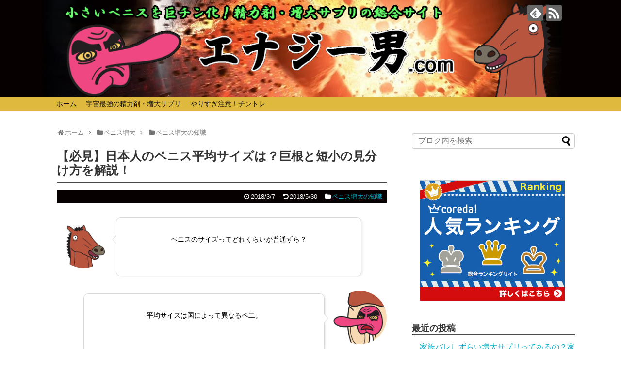

--- FILE ---
content_type: text/html; charset=UTF-8
request_url: https://energy-guy.com/enhance/info/penis-size/
body_size: 18924
content:
<!DOCTYPE html>
<html lang="ja">
<head>
<meta charset="UTF-8">
  <meta name="viewport" content="width=1280, maximum-scale=1, user-scalable=yes">
<link rel="alternate" type="application/rss+xml" title="エナジー男.com RSS Feed" href="https://energy-guy.com/feed/" />
<link rel="pingback" href="https://energy-guy.com/xmlrpc.php" />
<meta name="description" content="日本人のペニスサイズと巨根ペニス、短小ペニスについてまとめました。男性である以上、一度はペニスのサイズを気にしたことはあるでしょう。もしかりに、日本人の平均サイズを下回っていたり、短小ペニスだからといってあきらめるのはもったいないです。ペニス平均サイズや大きくする方法についてまとめました。" />
<meta name="keywords" content="ペニス増大の知識" />
<!-- OGP -->
<meta property="og:type" content="article">
<meta property="og:description" content="日本人のペニスサイズと巨根ペニス、短小ペニスについてまとめました。男性である以上、一度はペニスのサイズを気にしたことはあるでしょう。もしかりに、日本人の平均サイズを下回っていたり、短小ペニスだからといってあきらめるのはもったいないです。ペニス平均サイズや大きくする方法についてまとめました。">
<meta property="og:title" content="【必見】日本人のペニス平均サイズは？巨根と短小の見分け方を解説！">
<meta property="og:url" content="https://energy-guy.com/enhance/info/penis-size/">
<meta property="og:image" content="/wp-content/uploads/ヘンタウロスR.png">
<meta property="og:site_name" content="エナジー男.com">
<meta property="og:locale" content="ja_JP">
<!-- /OGP -->
<!-- Twitter Card -->
<meta name="twitter:card" content="summary">
<meta name="twitter:description" content="日本人のペニスサイズと巨根ペニス、短小ペニスについてまとめました。男性である以上、一度はペニスのサイズを気にしたことはあるでしょう。もしかりに、日本人の平均サイズを下回っていたり、短小ペニスだからといってあきらめるのはもったいないです。ペニス平均サイズや大きくする方法についてまとめました。">
<meta name="twitter:title" content="【必見】日本人のペニス平均サイズは？巨根と短小の見分け方を解説！">
<meta name="twitter:url" content="https://energy-guy.com/enhance/info/penis-size/">
<meta name="twitter:image" content="/wp-content/uploads/ヘンタウロスR.png">
<meta name="twitter:domain" content="energy-guy.com">
<!-- /Twitter Card -->

<title>【必見】日本人のペニス平均サイズは？巨根と短小の見分け方を解説！  |  エナジー男.com</title>
<link rel='dns-prefetch' href='//s.w.org' />
<link rel="alternate" type="application/rss+xml" title="エナジー男.com &raquo; フィード" href="https://energy-guy.com/feed/" />
<link rel="alternate" type="application/rss+xml" title="エナジー男.com &raquo; コメントフィード" href="https://energy-guy.com/comments/feed/" />
<link rel="alternate" type="application/rss+xml" title="エナジー男.com &raquo; 【必見】日本人のペニス平均サイズは？巨根と短小の見分け方を解説！ のコメントのフィード" href="https://energy-guy.com/enhance/info/penis-size/feed/" />
		<script type="text/javascript">
			window._wpemojiSettings = {"baseUrl":"https:\/\/s.w.org\/images\/core\/emoji\/11\/72x72\/","ext":".png","svgUrl":"https:\/\/s.w.org\/images\/core\/emoji\/11\/svg\/","svgExt":".svg","source":{"concatemoji":"https:\/\/energy-guy.com\/wp-includes\/js\/wp-emoji-release.min.js?ver=4.9.26"}};
			!function(e,a,t){var n,r,o,i=a.createElement("canvas"),p=i.getContext&&i.getContext("2d");function s(e,t){var a=String.fromCharCode;p.clearRect(0,0,i.width,i.height),p.fillText(a.apply(this,e),0,0);e=i.toDataURL();return p.clearRect(0,0,i.width,i.height),p.fillText(a.apply(this,t),0,0),e===i.toDataURL()}function c(e){var t=a.createElement("script");t.src=e,t.defer=t.type="text/javascript",a.getElementsByTagName("head")[0].appendChild(t)}for(o=Array("flag","emoji"),t.supports={everything:!0,everythingExceptFlag:!0},r=0;r<o.length;r++)t.supports[o[r]]=function(e){if(!p||!p.fillText)return!1;switch(p.textBaseline="top",p.font="600 32px Arial",e){case"flag":return s([55356,56826,55356,56819],[55356,56826,8203,55356,56819])?!1:!s([55356,57332,56128,56423,56128,56418,56128,56421,56128,56430,56128,56423,56128,56447],[55356,57332,8203,56128,56423,8203,56128,56418,8203,56128,56421,8203,56128,56430,8203,56128,56423,8203,56128,56447]);case"emoji":return!s([55358,56760,9792,65039],[55358,56760,8203,9792,65039])}return!1}(o[r]),t.supports.everything=t.supports.everything&&t.supports[o[r]],"flag"!==o[r]&&(t.supports.everythingExceptFlag=t.supports.everythingExceptFlag&&t.supports[o[r]]);t.supports.everythingExceptFlag=t.supports.everythingExceptFlag&&!t.supports.flag,t.DOMReady=!1,t.readyCallback=function(){t.DOMReady=!0},t.supports.everything||(n=function(){t.readyCallback()},a.addEventListener?(a.addEventListener("DOMContentLoaded",n,!1),e.addEventListener("load",n,!1)):(e.attachEvent("onload",n),a.attachEvent("onreadystatechange",function(){"complete"===a.readyState&&t.readyCallback()})),(n=t.source||{}).concatemoji?c(n.concatemoji):n.wpemoji&&n.twemoji&&(c(n.twemoji),c(n.wpemoji)))}(window,document,window._wpemojiSettings);
		</script>
		<style type="text/css">
img.wp-smiley,
img.emoji {
	display: inline !important;
	border: none !important;
	box-shadow: none !important;
	height: 1em !important;
	width: 1em !important;
	margin: 0 .07em !important;
	vertical-align: -0.1em !important;
	background: none !important;
	padding: 0 !important;
}
</style>
<link rel='stylesheet' id='simplicity-style-css'  href='https://energy-guy.com/wp-content/themes/simplicity2/style.css?ver=4.9.26&#038;fver=20180606033640' type='text/css' media='all' />
<link rel='stylesheet' id='responsive-style-css'  href='https://energy-guy.com/wp-content/themes/simplicity2/css/responsive-pc.css?ver=4.9.26&#038;fver=20180606033600' type='text/css' media='all' />
<link rel='stylesheet' id='skin-style-css'  href='https://energy-guy.com/wp-content/themes/simplicity2/skins/simple-black/style.css?ver=4.9.26&#038;fver=20180606033600' type='text/css' media='all' />
<link rel='stylesheet' id='font-awesome-style-css'  href='https://energy-guy.com/wp-content/themes/simplicity2/webfonts/css/font-awesome.min.css?ver=4.9.26&#038;fver=20180606033600' type='text/css' media='all' />
<link rel='stylesheet' id='icomoon-style-css'  href='https://energy-guy.com/wp-content/themes/simplicity2/webfonts/icomoon/style.css?ver=4.9.26&#038;fver=20180606033600' type='text/css' media='all' />
<link rel='stylesheet' id='extension-style-css'  href='https://energy-guy.com/wp-content/themes/simplicity2/css/extension.css?ver=4.9.26&#038;fver=20180606033600' type='text/css' media='all' />
<style id='extension-style-inline-css' type='text/css'>
#h-top{min-height:200px}@media screen and (max-width:639px){.article br{display:block}}#h-top{background-image:url(https://energy-guy.com/wp-content/uploads/cropped-energy-header.jpg)}
</style>
<link rel='stylesheet' id='child-style-css'  href='https://energy-guy.com/wp-content/themes/simplicity2-child/style.css?ver=4.9.26&#038;fver=20180606024847' type='text/css' media='all' />
<link rel='stylesheet' id='print-style-css'  href='https://energy-guy.com/wp-content/themes/simplicity2/css/print.css?ver=4.9.26&#038;fver=20180606033600' type='text/css' media='print' />
<link rel='stylesheet' id='sns-twitter-type-style-css'  href='https://energy-guy.com/wp-content/themes/simplicity2/css/sns-twitter-type.css?ver=4.9.26&#038;fver=20180606033600' type='text/css' media='all' />
<link rel='stylesheet' id='dashicons-css'  href='https://energy-guy.com/wp-includes/css/dashicons.min.css?ver=4.9.26' type='text/css' media='all' />
<link rel='stylesheet' id='toc-screen-css'  href='https://energy-guy.com/wp-content/plugins/table-of-contents-plus/screen.min.css?ver=1509&#038;fver=20180108022451' type='text/css' media='all' />
<script type='text/javascript' src='https://energy-guy.com/wp-includes/js/jquery/jquery.js?ver=1.12.4'></script>
<script type='text/javascript' src='https://energy-guy.com/wp-includes/js/jquery/jquery-migrate.min.js?ver=1.4.1'></script>
<link rel="canonical" href="https://energy-guy.com/enhance/info/penis-size/" />
<link rel='shortlink' href='https://energy-guy.com/?p=985' />
<link rel="alternate" type="application/json+oembed" href="https://energy-guy.com/wp-json/oembed/1.0/embed?url=https%3A%2F%2Fenergy-guy.com%2Fenhance%2Finfo%2Fpenis-size%2F" />
<link rel="alternate" type="text/xml+oembed" href="https://energy-guy.com/wp-json/oembed/1.0/embed?url=https%3A%2F%2Fenergy-guy.com%2Fenhance%2Finfo%2Fpenis-size%2F&#038;format=xml" />
	<style type="text/css" media="all">.shortcode-star-rating{padding:0 0.5em;}.dashicons{font-size:20px;width:auto;height:auto;line-height:normal;text-decoration:inherit;vertical-align:middle;}.shortcode-star-rating [class^="dashicons dashicons-star-"]:before{color:#FCAE00;}.ssr-int{margin-left:0.2em;font-size:13px;vertical-align:middle;color:#333;}/*.shortcode-star-rating:before,.shortcode-star-rating:after{display: block;height:0;visibility:hidden;content:"\0020";}.shortcode-star-rating:after{clear:both;}*/</style>
	<link rel="stylesheet" href="https://energy-guy.com/wp-content/plugins/zum-i-net_all_in_one/pr.css" type="text/css"><!-- Google Analytics -->
<script>
  (function(i,s,o,g,r,a,m){i['GoogleAnalyticsObject']=r;i[r]=i[r]||function(){
  (i[r].q=i[r].q||[]).push(arguments)},i[r].l=1*new Date();a=s.createElement(o),
  m=s.getElementsByTagName(o)[0];a.async=1;a.src=g;m.parentNode.insertBefore(a,m)
  })(window,document,'script','//www.google-analytics.com/analytics.js','ga');

  ga('create', 'UA-111935141-1', 'auto');
    ga('require', 'displayfeatures');
    ga('send', 'pageview');
</script>
<!-- /Google Analytics -->
		<style type="text/css" id="wp-custom-css">
			/************************************
** グローバルナビメニュー（menu）
************************************/
#navi {
  border-top: 1px solid #DEB93D;
  border-bottom: 1px solid #DEB93D;
  background-color: #DEB93D;
}

#navi-in{
  width: 1070px;
  margin: 0 auto;
  box-sizing: border-box;
	background-color:#DEB93D;
}

#navi ul{
  position: relative;
  clear: both;
  border: 1px solid #DEB93D;
  background-color:#DEB93D;
  border-radius:3px;
  margin:0;
  padding:0;
  width:100%;
  box-sizing: border-box;
}

#navi ul ul{
  box-sizing: content-box;
}

#navi ul > li{
  float: left;
  list-style:none;
  position: relative;
}

#navi ul li a{
  font-size:14px;
  display: block;
  padding: .3em .7em;
  color:#111;
  text-decoration:none;
  z-index:99;
	  background-color:#DEB93D;
}
#navi ul li a:hover{
  background-color:#ddd;
}

#navi ul.sub-menu,
#navi ul.children{
  display: none;
  position: absolute;
  margin-left: 0;
  min-width:200px;
  border: 1px solid #ddd;
  list-style:none;
  padding-left:0;
  z-index:99;
}
#navi .sub-menu li,
#navi .children li{
  position: relative;
  border: none;
  float:none;
  height:31px;
}

#navi ul.sub-menu ul,
#navi ul.children ul {
  top:-31px;
  left:200px;
  position:relative;
}
#navi ul li:hover > ul{
  display: block;
}

/* Clearfix) */
#container:after,
#navi ul:after,
.clearfix:after {
  display: block;
  visibility: hidden;
  clear: both;
  height: 0;
  content: " ";
  font-size: 0;
}

/* clearfix for ie7 */
#container,
#navi ul,
.clearfix {
  /*display: inline-block;*/
}

#container,
#navi ul,
.clearfix {
  display: block;
}

/************************************
** 見出し（H1-6）
************************************/
h1, h2, h3, h4, h5, h6{
  line-height:130%;
  color:#333;
}

.article h1,
.article h2,
.article h3,
.article h4,
.article h5,
.article h6{
  position:relative;
 margin-top:25px;
 margin-bottom:15px;
}
.article h1 {
 margin-top:25px;
 margin-bottom:15px;
 font-size: 25px;
  line-height:117%;
}

#archive-title{
 padding-bottom:15px;
  font-size:26px;
}

.article h2 {
  border-left:1px solid #000;
 margin: 35px 0px 15px -29px; /*20180606 左右：-29 ⇒ 左のみ:-29に修正　by 小西 */
 padding:20px 25px;
 font-size:20px;
}

.article h3{
 font-size:18px;
  border-bottom:5px solid #e7e7e7;
 padding:15px 0;
}

.article h4, .article h5, .article h6{
 font-size:17px;
  padding:8px 0;
}

.article  h4{
  border-bottom:5px dashed #eee;
}

.entry-content{
  margin-bottom: 60px;
}

.entry h2 a {
  font-size: 21px;
  line-height: 110%;
}


/************************************
** 吹き出し
************************************/
.balloon p {
	margin:0;
	padding:0;
}
.balloon {
	margin-bottom:20px;
	position:relative;
	padding-top:15px;
}
.balloon.right-box {
	padding-right:130px;
}
.balloon.left-box {
	padding-left:120px;
}
	.balloon .balloonbox {
		width:100%;
	}
		.balloon .balloonbox .txt {
			font-size:14px;
			line-height:1.8em;
			padding:12px 0;
		}
 

		.balloon .balloonbox #balloon-right{
			margin-left:10%;

		}

		.balloon .balloonbox #balloon-left{
			margin-right:50px; /*20180606 100px から 50pxに修正　by 小西 */

		}


		.balloon .balloonbox #balloon-right,  #balloon-left {
			position: relative;
			display: inline-block;
			padding-top: 20px;
			width: 100%;
			color: #000;
			text-align: center;
			background: #fff;
			z-index: 0;
			box-shadow: 3px 1px 3px rgba(255, 255, 255, 0.2) inset, 3px 1px 2px rgba(0, 0, 0, 0.05);
			border:1px solid #D8D8D8;
			border-radius:10px;
			min-height:100px;
		}

		.balloon .balloonbox #balloon-left {
			width:90%;
		}
		.balloon .balloonbox #balloon-right {
			width:90%;
		}
		.balloon .balloonbox #balloon-right:before {
			content: "";
			position: absolute;
			top: 50px;
			right: -8px;
			margin-top: -9px;
			display: block;
			width: 0px;
			height: 0px;
			border-style: solid;
			border-width: 9px 0 9px 9px;
			border-color: transparent transparent transparent #fff;
			z-index: 0;
		}
		.balloon .balloonbox #balloon-right:after {
			content: "";
			position: absolute;
			top: 50px;
			right: -9px;
			margin-top: -10px;
			display: block;
			width: 0px;
			height: 0px;
			border-style: solid;
			border-width: 10px 0 9px 9px;
			border-color: transparent transparent transparent #D8D8D8;
			z-index: -1;
		}
 
		.balloon .balloonbox #balloon-left:before {
			content: "";
			position: absolute;
			top: 45px; left: -8px;
			margin-top: -9px;
			display: block;
			width: 0px;
			height: 0px;
			border-style: solid;
			border-width: 9px 9px 9px 0;
			border-color: transparent #fff transparent transparent;
			z-index: 0;
		}
		.balloon .balloonbox #balloon-left:after {
			content: "";
			position: absolute;
			top: 45px; left: -9px;
			margin-top: -10px;
			display: block;
			width: 0px;
			height: 0px;
			border-style: solid;
			border-width: 10px 9px 9px 0;
			border-color: transparent #D8D8D8 transparent transparent;
			z-index: -1;
		}
/*アイコン*/
	.balloon.right-box .img {
			width:110px;
			top:10px;
			right:0px;
			position:absolute;
		}
	.balloon.left-box .img {
			width:110px;
			top:10px;
			left:0;
			position:absolute;
		}
		.balloon .img img {
			border-radius:50%;
			width:100%;
		}

/************************************
** 公式ボタン
************************************/

.kousiki {
    text-align:center; /*ボタンの中央配置 */
    margin:20px auto 20px auto;  /*ボタンの上右下左の余白 */
    max-width: 300px;  /*ボタンの横幅 */
    text-align: center;  /*ボタン内の文字中央寄せ */
    padding: 10px;  /*ボタン内文字の余白 */
    background-color: #E53935;  /*ボタンの背景色 */
    margin-right: auto;
    margin-left: auto;
    border-radius: 5px;  /*ボタンの角を少し丸く */
    -webkit-border-radius: 5px;
    -moz-border-radius: 5px;
    font-weight: bold;  /*ボタン内文字は太字 */
    color: #ffffff !important;  /*ボタン内の文字色 */
}
 
.kousiki a {
 text-decoration: none !important;  /*ボタン内テキストリンク下線無し */
 color: #ffffff !important;  /*ボタン内の文字色 */
 display: block;
}

.kousiki {
  height: 25px;
  line-height:25px;
}

#toc_container {
  margin-top: 50px;
  margin-left: auto;
  margin-right: auto;
}

ul.check{
	margin-top:0px;
	padding-left:0px;
	list-style:none;

	display:inline-block;
	text-align:left;
}

ul.check li{
	background-image:url("https://hyper-otoko.com/wp-content/uploads/2017/07/check.png");
	background-repeat:no-repeat;
	padding-left:30px;
	padding-bottom:3px;
}




ul.check_detail{
	margin-top:0px;
	padding-left:0px;
	list-style:none;
	overflow:hidden;
}

ul.check_detail li{

	padding-left:30px;

}

.box1{
	padding-left:5px;
	padding-right:5px;
	padding-bottom:5px;
	padding-top:-20px;
	border:solid 1px #d3d3d3;

	line-height:1.4em;
	font-size:14px;
	overflow:auto;
}

/************************************
** テーブル
************************************/
.article table {
	width: 100%;
	font-size: 15px;
	}
 
.article table td, .article table th {
	padding:10px 10px;
	}

/************************************
** 記事内TOP画像位置調整用
************************************/
.hentry .post-meta{
	margin-bottom:15px;
}
/************************************
** 広告用文字
************************************/
.admoji{
	font-size:20px;	
	line-height:3.5em;
}
		</style>
	</head>
  <body class="post-template-default single single-post postid-985 single-format-standard categoryid-13" itemscope itemtype="http://schema.org/WebPage">
    <div id="container">

      <!-- header -->
      <header itemscope itemtype="http://schema.org/WPHeader">
        <div id="header" class="clearfix">
          <div id="header-in">

                        <div id="h-top">
              <!-- モバイルメニュー表示用のボタン -->
<div id="mobile-menu">
  <a id="mobile-menu-toggle" href="#"><span class="fa fa-bars fa-2x"></span></a>
</div>

              <div class="alignleft top-title-catchphrase">
                <!-- サイトのタイトル -->
<p id="site-title" itemscope itemtype="http://schema.org/Organization">
  <a href="https://energy-guy.com/"><img src="https://energy-guy.com/wp-content/uploads/energy-logo.png" alt="エナジー男.com" class="site-title-img" /></a></p>
<!-- サイトの概要 -->
<p id="site-description">
  小さいペニスを巨チン化！精力剤・増大サプリの総合サイト</p>
              </div>

              <div class="alignright top-sns-follows">
                                <!-- SNSページ -->
<div class="sns-pages">
<p class="sns-follow-msg">フォローする</p>
<ul class="snsp">
<li class="feedly-page"><a href="//feedly.com/i/subscription/feed/https://energy-guy.com/feed/" target="blank" title="feedlyで更新情報を購読" rel="nofollow"><span class="icon-feedly-logo"></span></a></li><li class="rss-page"><a href="https://energy-guy.com/feed/" target="_blank" title="RSSで更新情報をフォロー" rel="nofollow"><span class="icon-rss-logo"></span></a></li>  </ul>
</div>
                              </div>

            </div><!-- /#h-top -->
          </div><!-- /#header-in -->
        </div><!-- /#header -->
      </header>

      <!-- Navigation -->
<nav itemscope itemtype="http://schema.org/SiteNavigationElement">
  <div id="navi">
      	<div id="navi-in">
      <div class="menu-top%e3%83%9a%e3%83%bc%e3%82%b8-container"><ul id="menu-top%e3%83%9a%e3%83%bc%e3%82%b8" class="menu"><li id="menu-item-193" class="menu-item menu-item-type-custom menu-item-object-custom menu-item-home menu-item-193"><a href="https://energy-guy.com">ホーム</a></li>
<li id="menu-item-485" class="menu-item menu-item-type-custom menu-item-object-custom menu-item-485"><a href="https://energy-guy.com/enhance/supplement/zoudai-rank/">宇宙最強の精力剤・増大サプリ</a></li>
<li id="menu-item-759" class="menu-item menu-item-type-post_type menu-item-object-post menu-item-759"><a href="https://energy-guy.com/enhance/info/tintore/">やりすぎ注意！チントレ</a></li>
</ul></div>    </div><!-- /#navi-in -->
  </div><!-- /#navi -->
</nav>
<!-- /Navigation -->
      <!-- 本体部分 -->
      <div id="body">
        <div id="body-in" class="cf">

          
          <!-- main -->
          <main itemscope itemprop="mainContentOfPage">
            <div id="main" itemscope itemtype="http://schema.org/Blog">
  
  <div id="breadcrumb" class="breadcrumb-category"><div itemtype="http://data-vocabulary.org/Breadcrumb" itemscope="" class="breadcrumb-home"><span class="fa fa-home fa-fw"></span><a href="https://energy-guy.com" itemprop="url"><span itemprop="title">ホーム</span></a><span class="sp"><span class="fa fa-angle-right"></span></span></div><div itemtype="http://data-vocabulary.org/Breadcrumb" itemscope=""><span class="fa fa-folder fa-fw"></span><a href="https://energy-guy.com/enhance/" itemprop="url"><span itemprop="title">ペニス増大</span></a><span class="sp"><span class="fa fa-angle-right"></span></span></div><div itemtype="http://data-vocabulary.org/Breadcrumb" itemscope=""><span class="fa fa-folder fa-fw"></span><a href="https://energy-guy.com/enhance/info/" itemprop="url"><span itemprop="title">ペニス増大の知識</span></a></div></div><!-- /#breadcrumb -->  <div id="post-985" class="post-985 post type-post status-publish format-standard hentry category-info tag-17 tag-20">
  <article class="article">
  
  
  <header>
    <h1 class="entry-title">
            【必見】日本人のペニス平均サイズは？巨根と短小の見分け方を解説！          </h1>
    <p class="post-meta">
            <span class="post-date"><span class="fa fa-clock-o fa-fw"></span><time class="entry-date date published" datetime="2018-03-07T11:35:14+00:00">2018/3/7</time></span>
        <span class="post-update"><span class="fa fa-history fa-fw"></span><span class="entry-date date updated">2018/5/30</span></span>
  
      <span class="category"><span class="fa fa-folder fa-fw"></span><a href="https://energy-guy.com/enhance/info/" rel="category tag">ペニス増大の知識</a></span>

      
      
      
      
      
    </p>

    
    
    
      </header>

  
  <div id="the-content" class="entry-content">
  <div align="center" class="balloon left-box">
<div class="balloonbox">
<div id="balloon-left">
<p class="txt">
ペニスのサイズってどれくらいが普通ずら？
</p>
</div>
</div>
<p class="img"><img src="/wp-content/uploads/ヘンタウロスR.png" alt="ヘンタウロス" /></p>
</div>
<div align="center" class="balloon right-box">
<div class="balloonbox">
<div id="balloon-right">
<p class="txt">
平均サイズは国によって異なるペ二。
</p>
</div>
</div>
<p class="img"><img src="/wp-content/uploads/ちんぐ.png" alt="珍狗先生" /></p>
</div>
<div align="center" class="balloon left-box">
<div class="balloonbox">
<div id="balloon-left">
<p class="txt">
日本はどれくらいが普通ずらねぇ～。<br />
自分が大きいか小さいか気になるずらぁ
</p>
</div>
</div>
<p class="img"><img src="/wp-content/uploads/ヘンタウロスR.png" alt="ヘンタウロス" /></p>
</div>
<div align="center" class="balloon right-box">
<div class="balloonbox">
<div id="balloon-right">
<p class="txt">
日本のペニスサイズは大きいほうではないペ二。<br />
具体的に教えてあげるペ二。
</p>
</div>
</div>
<p class="img"><img src="/wp-content/uploads/ちんぐ.png" alt="珍狗先生" /></p>
</div>
<p>男性なら１度は自分のペニスのサイズを測ったり、大きいかどうかをネットで検索したことがあるでしょう。</p>
<p>もちろん人によってサイズも変わりますので、平均サイズを超えていたり、大きかったり、小さかったりしますが、その<span class="bold">平均サイズや短小、巨根はどういった基準できまっているのでしょうか？</span></p>
<p>この３つのが実際にどうなっているのかということをお話していきます。</p>
<div id="toc_container" class="no_bullets"><p class="toc_title">目次</p><ul class="toc_list"><li><a href="#i"><span class="toc_number toc_depth_1">1</span> 日本の平均ペニスサイズってどのくらい？</a></li><li><a href="#i-2"><span class="toc_number toc_depth_1">2</span> 短小ペニスと巨根ペニスの目安となるサイズ</a></li><li><a href="#i-3"><span class="toc_number toc_depth_1">3</span> 小さいのが気になる方は大きくすることもできる</a></li><li><a href="#i-4"><span class="toc_number toc_depth_1">4</span> ペニスのサイズに関してまとめ</a></li></ul></div>
<h2><span id="i">日本の平均ペニスサイズってどのくらい？</span></h2>
<div align="center">
<img src="https://energy-guy.com/wp-content/uploads/vitox-gimon.jpg" alt="" width="640" height="250" class="alignnone size-full wp-image-829" srcset="https://energy-guy.com/wp-content/uploads/vitox-gimon.jpg 640w, https://energy-guy.com/wp-content/uploads/vitox-gimon-300x117.jpg 300w, https://energy-guy.com/wp-content/uploads/vitox-gimon-320x125.jpg 320w" sizes="(max-width: 640px) 100vw, 640px" />
</div>
<div align="center" class="balloon right-box">
<div class="balloonbox">
<div id="balloon-right">
<p class="txt">
まずは、誰しもが気になる日本の平均サイズから教えるペ二。
</p>
</div>
</div>
<p class="img"><img src="/wp-content/uploads/ちんぐ.png" alt="珍狗先生" /></p>
</div>
<p>サイズや大きさと言った話になったときに、誰しもが最初に気になるのが、<span class="marker">日本人の平均サイズでしょう。</span></p>
<p>今回は日本の男性なら誰しもが聞いたことがあるであろうTENGAさんから日本人の平均ペニスサイズに関しての情報を持ってきました。</p>
<p>TENGAさん独自のデータによると、TENGAを利用した50万人の男性のペニスの平均サイズは、以下のような結果になったようです。</p>
<p><span class="bold">・勃起時のペニスサイズ平均：13.56cm<br />
・勃起時の亀頭の直径平均：3.53cm<br />
・勃起時の竿の直径平均：3.19cm</span></p>
<p><span class="marker">50万人の男性のペニス平均サイズは『13.56cm』</span>ということになりました。</p>
<p>これが大きいと感じるか小さいと感じるかは人によって違いはあるとは思いますが、日本の平均サイズが13cm前後というのを聞いたことがある人だと予想通りという感じでしょう。</p>
<p>ただし、<span class="bold-red">実はこのデータは自己申告によるものになっているため、確実に正しいデータとは言えません。</span></p>
<p>もしかしたら平均サイズがより大きくなったり小さくなったりすることは少なからずあり得るということです。</p>
<p>とはいえ、<span class="marker">データによると『12～15cm』の間に人が多く集まっていることがわかることから、おそらく平均サイズがこれを下回ったり、上回ったりすることはないと考えることができます。</span></p>
<p>これは、太さにも同じようなことが言え、『3～4cm』に集まっているため、平均サイズはこのあたりだと考えるのが無難でしょう。</p>
<p>基本的にこの幅を超えていると大きいほう、下回っていると小さいほうという判断がいいかもしれません。</p>
<div align="center" class="balloon left-box">
<div class="balloonbox">
<div id="balloon-left">
<p class="txt">
全然平均サイズに足りないずらぁぁ。。。。。。<br />
これは短小サイズになるずら。。？
</p>
</div>
</div>
<p class="img"><img src="/wp-content/uploads/ヘンタウロスR.png" alt="ヘンタウロス" /></p>
</div>
<div align="center" class="balloon right-box">
<div class="balloonbox">
<div id="balloon-right">
<p class="txt">
残念ずら。<br />
短小と巨根については次で説明するペ二。
</p>
</div>
</div>
<p class="img"><img src="/wp-content/uploads/ちんぐ.png" alt="珍狗先生" /></p>
</div>
<h2><span id="i-2">短小ペニスと巨根ペニスの目安となるサイズ</span></h2>
<div align="center">
<img src="https://energy-guy.com/wp-content/uploads/vitox-hikaku.jpg" alt="" width="640" height="250" class="alignnone size-full wp-image-801" srcset="https://energy-guy.com/wp-content/uploads/vitox-hikaku.jpg 640w, https://energy-guy.com/wp-content/uploads/vitox-hikaku-300x117.jpg 300w, https://energy-guy.com/wp-content/uploads/vitox-hikaku-320x125.jpg 320w" sizes="(max-width: 640px) 100vw, 640px" />
</div>
<p>ペニスの平均サイズが分かったところで一般的に巨根と言われる人と短小と言われる人の違いを考えていきます。</p>
<p>とはいえ、これも人によって変わってきますので、参考程度に思ってくれるといいかもしれません。</p>
<h3>短小ペニスの基準</h3>
<p>短小ペニスの基準になるものは２つあります。</p>
<p><span class="bold">・医学的な観点で治療が必要な短小ペニス<br />
・平均以下や、女性視点での短小ペニス</span></p>
<p>まず、医学的に見て治療が必要になってくる短小ペ二スは、<span class="marker">勃起時に５～７cm以下のペニス</span>と言われています。</p>
<p>これは、７～１０cmと言われている膣の深さに対して、<span class="bold-red">それ以下だと妊娠できない可能性があるという見解が元に考えられているのかもしれません。</span></p>
<p>しかし、これは医学的な短小ですので、日常的に言われている短小とは異なってきます。</p>
<p>では、日常的に友達や女性に言われる短小とはどれくらいのサイズなのでしょうか。</p>
<p>日常的に言われる短小は、おそらく<span class="marker">平均サイズを下回るものでしょう。</span></p>
<p>ここで言う平均サイズは、<span class="bold">13.56cmではなく12cm以下のこと</span>です。</p>
<p>テストなどでもそうですが、高い低いは平均より上か下かで見るのが基本的な考え方です。</p>
<p>ペニスに関しても同じことで、<span class="bold-red">日本人に多い『12～15cm』を下回るペ二スは短小と呼ばれても仕方がないでしょう。</span></p>
<p>とはいえ、ペニスを見て「これは12cmのペニスだ！」と瞬時にわかる人が多くいるとは考えずらいので、この辺りのサイズの人は短小と呼ばれる可能性があるという風に考えておくのが無難です。</p>
<h3>巨根サイズの見分け方</h3>
<p>巨根に関しては、<span class="marker">医学的な観点が存在しないため、完全に人ぞれぞれの考え方次第</span>ということになります。</p>
<p>とはいえ、それでは曖昧過ぎるので短小と同じ考え方をするなら<span class="marker">勃起時に15cmを超えるペニスが巨根と呼べるでしょう。</span></p>
<p>これはあくまで、<span class="bold-red">日本サイズに限った話ですので、海外の人などはまた別のサイズになる</span>ということを覚えておいてください。</p>
<p>実際、世界で一番の平均サイズを持つ国は、勃起時の平均が約18cm前後までいきますので、そういった国だと巨根は20cm以上のような長さになると考えられるでしょう。</p>
<p>これも短小と同じで見た瞬間にサイズが目で測れるわけではないので、平均サイズより明らかに大きい場合のみ、巨根と呼ばれる可能性があると考えておくといいです。</p>
<p>そのため、AVなどを参考に巨根かどうかを判断するよりは、長さで決めてみるといいかもしれません。</p>
<div align="center" class="balloon left-box">
<div class="balloonbox">
<div id="balloon-left">
<p class="txt">
短小ずら・・・。
</p>
</div>
</div>
<p class="img"><img src="/wp-content/uploads/ヘンタウロスR.png" alt="ヘンタウロス" /></p>
</div>
<div align="center" class="balloon right-box">
<div class="balloonbox">
<div id="balloon-right">
<p class="txt">
短小だからってあきらめるには早いペ二。<br />
大きくすることも可能ペ二。
</p>
</div>
</div>
<p class="img"><img src="/wp-content/uploads/ちんぐ.png" alt="珍狗先生" /></p>
</div>
<hr>
<p>ここまで、ペニスの平均サイズや長さ、短小と巨根がどういったサイズかを解説してきましたが、実際どっちがいいのかというのも気になる方が多いでしょう。</p>
<p>これに関しては完全に女性次第でもありますので、何とも言えませんが<span class="marker">平均サイズより少し大きいぐらいがベストだと考えています。</span></p>
<p>というのも、女性から大きいほうがいいというのは聞いたことはありますが、小さいほうがいいというのは聞いたことがないからです。</p>
<p>そう考えると、<span class="bold-red">小さいことによるメリットはあまりないと考えられます。</span></p>
<p>とはいえ、<span class="marker">「自分は小さいからダメだ」とあきらめるのは、もったいない気がしませんか？</span></p>
<p>ペニスは大きくすることが可能ですので、その方法も簡単に紹介しておきます。</p>
<h2><span id="i-3">小さいのが気になる方は大きくすることもできる</span></h2>
<div align="center">
<img src="https://energy-guy.com/wp-content/uploads/vitox-nomikata1.png" alt="" width="640" height="250" class="alignnone size-full wp-image-500" srcset="https://energy-guy.com/wp-content/uploads/vitox-nomikata1.png 640w, https://energy-guy.com/wp-content/uploads/vitox-nomikata1-300x117.png 300w, https://energy-guy.com/wp-content/uploads/vitox-nomikata1-320x125.png 320w" sizes="(max-width: 640px) 100vw, 640px" />
</div>
<div align="center" class="balloon right-box">
<div class="balloonbox">
<div id="balloon-right">
<p class="txt">
ということで、ペニスを大きくする方法を簡単に紹介するペ二。
</p>
</div>
</div>
<p class="img"><img src="/wp-content/uploads/ちんぐ.png" alt="珍狗先生" /></p>
</div>
<p>ペニスが小さくて悩んでいる人は、大きくすることも可能です。</p>
<p>方法はいくつかありますが、ここでは代表的な２つとそれらのメリットデメリットを簡単に紹介しておきます。</p>
<p>紹介する方法は、『ペニス増大手術』と『ペニス増大サプリ+チントレ』です。</p>
<p>この２つは、ペニスのサイズアップを狙う際によく候補に挙がるものになります。</p>
<div class="sp-success"><span class="bold">ペニス増大手術</span><br />
・メリット：成功率が高く、自分が納得するペニスサイズをすぐに得ることができる<br />
・デメリット：費用が数十万円からと高めで、失敗した際にペニスが壊死したり切り取らなければならない可能性がある</p>
<p>ペニス増大手術の詳細を知りたい方は、別記事「<a href="https://energy-guy.com/enhance/info/zoudai-ope/" title="【必見】ペニス増大手術ってどうなの？メリットデメリットを徹底解説">【必見】ペニス増大手術ってどうなの？</a>」も合わせてチェック。
</div>
<div class="sp-success"><span class="bold">増大サプリ+チントレ</span><br />
・メリット：手術よりかなり安価で行うことができ、健康面での向上も狙うことができる<br />
・デメリット：数ヶ月単位で期間が必要になってしまう</p>
<p>ペニス増大サプリの詳細を知りたい方は、別記事「<a href="https://energy-guy.com/enhance/supplement/zoudai-rank/" title="【巨根】ペニス増大サプリ比較2018！効果のある宇宙最強サプリは！？">ペニス増大サプリ比較2018！</a>]も合わせてチェック。</p>
</div>
<p>この２つの方法に関しては下記リンクに詳しく解説していたり、比較している記事もありますので、気になった方はそちらを参考にしてみてください。</p>
<div align="center" class="balloon left-box">
<div class="balloonbox">
<div id="balloon-left">
<p class="txt">
大きくなるよう頑張ってみるずらぁ！！！
</p>
</div>
</div>
<p class="img"><img src="/wp-content/uploads/ヘンタウロスR.png" alt="ヘンタウロス" /></p>
</div>
<h2><span id="i-4">ペニスのサイズに関してまとめ</span></h2>
<div align="center">
<img src="https://energy-guy.com/wp-content/uploads/vitox-matome.jpg" alt="" width="640" height="250" class="alignnone size-full wp-image-700" srcset="https://energy-guy.com/wp-content/uploads/vitox-matome.jpg 640w, https://energy-guy.com/wp-content/uploads/vitox-matome-300x117.jpg 300w, https://energy-guy.com/wp-content/uploads/vitox-matome-320x125.jpg 320w" sizes="(max-width: 640px) 100vw, 640px" />
</div>
<p>いかがだったでしょうか。</p>
<p>今回は、ペニスの長さに関して詳しく解説していきました。</p>
<p>自分のペニスのサイズが、短小なのかそれとも巨根なのかは人それぞれ異なっていたとは思いますが、それを変えるかどうかも自分次第になってきます。</p>
<p><span class="marker">平均のサイズを下回っていたから、諦めるのか、それともそのペニスを大きくしようと頑張るのか、これによって大きく変わってくることが何かあるかもしれません。</span></p>
<p>自分のペニスのサイズを理解したうえで、それぞれ行動を起こしていきましょう。</p>
  </div>

  <footer>
    <!-- ページリンク -->
    
      <!-- 文章下広告 -->
                  

    
    <div id="sns-group" class="sns-group sns-group-bottom">
    <div class="sns-buttons sns-buttons-pc">
    <p class="sns-share-msg">シェアする</p>
    <ul class="snsb clearfix">
    <li class="balloon-btn twitter-balloon-btn twitter-balloon-btn-defalt">
  <div class="balloon-btn-set">
    <div class="arrow-box">
      <a href="//twitter.com/search?q=https%3A%2F%2Fenergy-guy.com%2Fenhance%2Finfo%2Fpenis-size%2F" target="blank" class="arrow-box-link twitter-arrow-box-link" rel="nofollow">
        <span class="social-count twitter-count"><span class="fa fa-comments"></span></span>
      </a>
    </div>
    <a href="https://twitter.com/intent/tweet?text=%E3%80%90%E5%BF%85%E8%A6%8B%E3%80%91%E6%97%A5%E6%9C%AC%E4%BA%BA%E3%81%AE%E3%83%9A%E3%83%8B%E3%82%B9%E5%B9%B3%E5%9D%87%E3%82%B5%E3%82%A4%E3%82%BA%E3%81%AF%EF%BC%9F%E5%B7%A8%E6%A0%B9%E3%81%A8%E7%9F%AD%E5%B0%8F%E3%81%AE%E8%A6%8B%E5%88%86%E3%81%91%E6%96%B9%E3%82%92%E8%A7%A3%E8%AA%AC%EF%BC%81&amp;url=https%3A%2F%2Fenergy-guy.com%2Fenhance%2Finfo%2Fpenis-size%2F" target="blank" class="balloon-btn-link twitter-balloon-btn-link twitter-balloon-btn-link-default" rel="nofollow">
      <span class="fa fa-twitter"></span>
              <span class="tweet-label">ツイート</span>
          </a>
  </div>
</li>
        <li class="facebook-btn"><div class="fb-like" data-href="https://energy-guy.com/enhance/info/penis-size/" data-layout="box_count" data-action="like" data-show-faces="false" data-share="true"></div></li>
            <li class="google-plus-btn"><script type="text/javascript" src="//apis.google.com/js/plusone.js"></script>
      <div class="g-plusone" data-size="tall" data-href="https://energy-guy.com/enhance/info/penis-size/"></div>
    </li>
            <li class="hatena-btn"> <a href="//b.hatena.ne.jp/entry/https://energy-guy.com/enhance/info/penis-size/" class="hatena-bookmark-button" data-hatena-bookmark-title="【必見】日本人のペニス平均サイズは？巨根と短小の見分け方を解説！｜エナジー男.com" data-hatena-bookmark-layout="vertical-large"><img src="//b.st-hatena.com/images/entry-button/button-only.gif" alt="このエントリーをはてなブックマークに追加" style="border: none;" /></a><script type="text/javascript" src="//b.st-hatena.com/js/bookmark_button.js" async="async"></script>
    </li>
            <li class="pocket-btn"><a data-pocket-label="pocket" data-pocket-count="vertical" class="pocket-btn" data-lang="en"></a>
<script type="text/javascript">!function(d,i){if(!d.getElementById(i)){var j=d.createElement("script");j.id=i;j.src="//widgets.getpocket.com/v1/j/btn.js?v=1";var w=d.getElementById(i);d.body.appendChild(j);}}(document,"pocket-btn-js");</script>
    </li>
            <li class="line-btn">
      <a href="//timeline.line.me/social-plugin/share?url=https%3A%2F%2Fenergy-guy.com%2Fenhance%2Finfo%2Fpenis-size%2F" target="blank" class="line-btn-link" rel="nofollow">
          <img src="https://energy-guy.com/wp-content/themes/simplicity2/images/line-btn.png" alt="" class="line-btn-img"><img src="https://energy-guy.com/wp-content/themes/simplicity2/images/line-btn-mini.png" alt="" class="line-btn-img-mini">
        </a>
    </li>
                      </ul>
</div>

    <!-- SNSページ -->
<div class="sns-pages">
<p class="sns-follow-msg">フォローする</p>
<ul class="snsp">
<li class="feedly-page"><a href="//feedly.com/i/subscription/feed/https://energy-guy.com/feed/" target="blank" title="feedlyで更新情報を購読" rel="nofollow"><span class="icon-feedly-logo"></span></a></li><li class="rss-page"><a href="https://energy-guy.com/feed/" target="_blank" title="RSSで更新情報をフォロー" rel="nofollow"><span class="icon-rss-logo"></span></a></li>  </ul>
</div>
    </div>

    
    <p class="footer-post-meta">

            <span class="post-tag"><span class="fa fa-tags fa-fw"></span><a href="https://energy-guy.com/tag/%e3%83%9a%e3%83%8b%e3%82%b9%e5%a2%97%e5%a4%a7/" rel="tag">ペニス増大</a><span class="tag-separator">, </span><a href="https://energy-guy.com/tag/%e7%9f%ad%e5%b0%8f%e3%83%9a%e3%83%8b%e3%82%b9%e3%83%bb%e5%b0%8f%e3%81%95%e3%81%84%e3%83%9a%e3%83%8b%e3%82%b9/" rel="tag">短小ペニス・小さいペニス</a></span>
      
      <span class="post-author vcard author"><span class="fa fa-user fa-fw"></span><span class="fn"><a href="https://energy-guy.com/author/moto/">moto</a>
</span></span>

      
          </p>
  </footer>
  </article><!-- .article -->
  </div><!-- .post -->

      <div id="under-entry-body">

            <aside id="related-entries">
        <h2>関連記事</h2>
                <article class="related-entry cf">
  <div class="related-entry-thumb">
    <a href="https://energy-guy.com/enhance/info/penis-zoudai/" title="【決定版】ペニスを大きくする方法まとめ｜薬や手術、器具は効くの？">
        <img width="100" height="100" src="https://energy-guy.com/wp-content/uploads/zoudai-penis256-100x100.jpg" class="related-entry-thumb-image wp-post-image" alt="" srcset="https://energy-guy.com/wp-content/uploads/zoudai-penis256-100x100.jpg 100w, https://energy-guy.com/wp-content/uploads/zoudai-penis256-150x150.jpg 150w, https://energy-guy.com/wp-content/uploads/zoudai-penis256.jpg 256w" sizes="(max-width: 100px) 100vw, 100px" />        </a>
  </div><!-- /.related-entry-thumb -->

  <div class="related-entry-content">
    <header>
      <h3 class="related-entry-title">
        <a href="https://energy-guy.com/enhance/info/penis-zoudai/" class="related-entry-title-link" title="【決定版】ペニスを大きくする方法まとめ｜薬や手術、器具は効くの？">
        【決定版】ペニスを大きくする方法まとめ｜薬や手術、器具は効くの？        </a></h3>
    </header>
    <p class="related-entry-snippet">
   ペニスを大きくするための方法、薬やサプリ、器具、手術などについて解説しました。小さいペニス・短小ペニスで悩む人に向けた初心者でもできるペニスを大きくする方法、増大テクニックをまとめています。ペニスを大きくして自信を取り戻しましょう！</p>

        <footer>
      <p class="related-entry-read"><a href="https://energy-guy.com/enhance/info/penis-zoudai/">記事を読む</a></p>
    </footer>
    
  </div><!-- /.related-entry-content -->
</article><!-- /.elated-entry -->      <article class="related-entry cf">
  <div class="related-entry-thumb">
    <a href="https://energy-guy.com/enhance/info/tintore-jerk/" title="誰でもできるペニス増大法！ジェルキングをどこよりも詳しく解説！">
        <img src="https://energy-guy.com/wp-content/themes/simplicity2/images/no-image.png" alt="NO IMAGE" class="no-image related-entry-no-image" srcset="https://energy-guy.com/wp-content/themes/simplicity2/images/no-image.png 100w" width="100" height="100" sizes="(max-width: 100px) 100vw, 100px" />
        </a>
  </div><!-- /.related-entry-thumb -->

  <div class="related-entry-content">
    <header>
      <h3 class="related-entry-title">
        <a href="https://energy-guy.com/enhance/info/tintore-jerk/" class="related-entry-title-link" title="誰でもできるペニス増大法！ジェルキングをどこよりも詳しく解説！">
        誰でもできるペニス増大法！ジェルキングをどこよりも詳しく解説！        </a></h3>
    </header>
    <p class="related-entry-snippet">
   チントレの王様と呼ばれるジェルキングについてまとめました。無料でペニスを大きくできる方法としてチントレがあります。チントレは期間はかかるもののしっかりとしたペニス増大効果を得られるものです。しかし、フォームが違っていたり、怪我の予防をしていないとペニスを損傷してしまうかもしれません。そういったことを避けるためにもジェルキングについて解説しました。</p>

        <footer>
      <p class="related-entry-read"><a href="https://energy-guy.com/enhance/info/tintore-jerk/">記事を読む</a></p>
    </footer>
    
  </div><!-- /.related-entry-content -->
</article><!-- /.elated-entry -->      <article class="related-entry cf">
  <div class="related-entry-thumb">
    <a href="https://energy-guy.com/enhance/info/zoudai-onakin/" title="増大サプリを飲んでる時オナ禁しても変わらない？効果の変化を解説！">
        <img src="https://energy-guy.com/wp-content/themes/simplicity2/images/no-image.png" alt="NO IMAGE" class="no-image related-entry-no-image" srcset="https://energy-guy.com/wp-content/themes/simplicity2/images/no-image.png 100w" width="100" height="100" sizes="(max-width: 100px) 100vw, 100px" />
        </a>
  </div><!-- /.related-entry-thumb -->

  <div class="related-entry-content">
    <header>
      <h3 class="related-entry-title">
        <a href="https://energy-guy.com/enhance/info/zoudai-onakin/" class="related-entry-title-link" title="増大サプリを飲んでる時オナ禁しても変わらない？効果の変化を解説！">
        増大サプリを飲んでる時オナ禁しても変わらない？効果の変化を解説！        </a></h3>
    </header>
    <p class="related-entry-snippet">
   増大サプリとオナ禁の関係性をまとめました。オナ禁をすることでペニス増大の効率を上げられるならオナ禁する人もいるかもしれませんし、それでもオナ禁ができない人もいるでしょう。中には、オナ禁をすることでストレスが溜まってしまう可能性もあります。増大サプリを飲んでいるときは本当にオナ禁すべきかを解説しました。</p>

        <footer>
      <p class="related-entry-read"><a href="https://energy-guy.com/enhance/info/zoudai-onakin/">記事を読む</a></p>
    </footer>
    
  </div><!-- /.related-entry-content -->
</article><!-- /.elated-entry -->      <article class="related-entry cf">
  <div class="related-entry-thumb">
    <a href="https://energy-guy.com/enhance/info/penis-insyu/" title="飲酒喫煙はペニス増大の天敵！？「今日はいいかな」は絶対にNG！">
        <img src="https://energy-guy.com/wp-content/themes/simplicity2/images/no-image.png" alt="NO IMAGE" class="no-image related-entry-no-image" srcset="https://energy-guy.com/wp-content/themes/simplicity2/images/no-image.png 100w" width="100" height="100" sizes="(max-width: 100px) 100vw, 100px" />
        </a>
  </div><!-- /.related-entry-thumb -->

  <div class="related-entry-content">
    <header>
      <h3 class="related-entry-title">
        <a href="https://energy-guy.com/enhance/info/penis-insyu/" class="related-entry-title-link" title="飲酒喫煙はペニス増大の天敵！？「今日はいいかな」は絶対にNG！">
        飲酒喫煙はペニス増大の天敵！？「今日はいいかな」は絶対にNG！        </a></h3>
    </header>
    <p class="related-entry-snippet">
   ペニス増大に飲酒喫煙が関係しているかを詳しくまとめました。ネットなどを見ていると、飲酒喫煙はペニスに影響がないという人もいれば、あるという人もいます。もし関係があるとすればどのように対策するのがベストなのでしょうか？今回は、ペニス増大と飲酒喫煙の関係と対策を解説します。</p>

        <footer>
      <p class="related-entry-read"><a href="https://energy-guy.com/enhance/info/penis-insyu/">記事を読む</a></p>
    </footer>
    
  </div><!-- /.related-entry-content -->
</article><!-- /.elated-entry -->      <article class="related-entry cf">
  <div class="related-entry-thumb">
    <a href="https://energy-guy.com/enhance/info/zoudai-ope/" title="【必見】ペニス増大手術ってどうなの？メリットデメリットを徹底解説">
        <img src="https://energy-guy.com/wp-content/themes/simplicity2/images/no-image.png" alt="NO IMAGE" class="no-image related-entry-no-image" srcset="https://energy-guy.com/wp-content/themes/simplicity2/images/no-image.png 100w" width="100" height="100" sizes="(max-width: 100px) 100vw, 100px" />
        </a>
  </div><!-- /.related-entry-thumb -->

  <div class="related-entry-content">
    <header>
      <h3 class="related-entry-title">
        <a href="https://energy-guy.com/enhance/info/zoudai-ope/" class="related-entry-title-link" title="【必見】ペニス増大手術ってどうなの？メリットデメリットを徹底解説">
        【必見】ペニス増大手術ってどうなの？メリットデメリットを徹底解説        </a></h3>
    </header>
    <p class="related-entry-snippet">
   ペニス増大手術のメリットデメリットをまとめました。ペニスを大きくしようと思った時に最初に思い浮かぶのがペニス増大手術でしょう。ペニス増大手術は他の増大方法と比較した時に大きなメリットがある分
大きなデメリットもあります。増大手術についてまとめ、どのような人が向いているかを解説しました。</p>

        <footer>
      <p class="related-entry-read"><a href="https://energy-guy.com/enhance/info/zoudai-ope/">記事を読む</a></p>
    </footer>
    
  </div><!-- /.related-entry-content -->
</article><!-- /.elated-entry -->      <article class="related-entry cf">
  <div class="related-entry-thumb">
    <a href="https://energy-guy.com/enhance/info/penis-okiku/" title="ペニスを大きくする４つの方法公開！ペニス増大で人間が変わる！？">
        <img src="https://energy-guy.com/wp-content/themes/simplicity2/images/no-image.png" alt="NO IMAGE" class="no-image related-entry-no-image" srcset="https://energy-guy.com/wp-content/themes/simplicity2/images/no-image.png 100w" width="100" height="100" sizes="(max-width: 100px) 100vw, 100px" />
        </a>
  </div><!-- /.related-entry-thumb -->

  <div class="related-entry-content">
    <header>
      <h3 class="related-entry-title">
        <a href="https://energy-guy.com/enhance/info/penis-okiku/" class="related-entry-title-link" title="ペニスを大きくする４つの方法公開！ペニス増大で人間が変わる！？">
        ペニスを大きくする４つの方法公開！ペニス増大で人間が変わる！？        </a></h3>
    </header>
    <p class="related-entry-snippet">
   ペニスを大きくする４つの方法をまとめました。多くの男性がペニスサイズを気にしたことがあるでしょう。ペニスにコンプレックスを持っている人からすればペニスを大きくすることで解消できるメリットは非常に大きいです。ペニスを大きくする４つの方法をまとめてそれぞれどういったメリットがあるかを詳しく解説しました。</p>

        <footer>
      <p class="related-entry-read"><a href="https://energy-guy.com/enhance/info/penis-okiku/">記事を読む</a></p>
    </footer>
    
  </div><!-- /.related-entry-content -->
</article><!-- /.elated-entry -->      <article class="related-entry cf">
  <div class="related-entry-thumb">
    <a href="https://energy-guy.com/enhance/info/tintore/" title="【やりすぎ注意】チントレで超巨根に！効果抜群の３つのチントレ方法">
        <img width="100" height="100" src="https://energy-guy.com/wp-content/uploads/tinotre1-100x100.png" class="related-entry-thumb-image wp-post-image" alt="" srcset="https://energy-guy.com/wp-content/uploads/tinotre1-100x100.png 100w, https://energy-guy.com/wp-content/uploads/tinotre1-150x150.png 150w, https://energy-guy.com/wp-content/uploads/tinotre1.png 256w" sizes="(max-width: 100px) 100vw, 100px" />        </a>
  </div><!-- /.related-entry-thumb -->

  <div class="related-entry-content">
    <header>
      <h3 class="related-entry-title">
        <a href="https://energy-guy.com/enhance/info/tintore/" class="related-entry-title-link" title="【やりすぎ注意】チントレで超巨根に！効果抜群の３つのチントレ方法">
        【やりすぎ注意】チントレで超巨根に！効果抜群の３つのチントレ方法        </a></h3>
    </header>
    <p class="related-entry-snippet">
   効果抜群のチントレ方法を種類ごとに分けて解説しました。ペニスサイズを無料で大きくできるならやってみようと思われる方も多いのではないでしょうか？無料でできるペニス増大法の１つがチントレです。今回は無料で巨根を手に入れることができる効果抜群のチントレ法を紹介していきます。</p>

        <footer>
      <p class="related-entry-read"><a href="https://energy-guy.com/enhance/info/tintore/">記事を読む</a></p>
    </footer>
    
  </div><!-- /.related-entry-content -->
</article><!-- /.elated-entry -->      <article class="related-entry cf">
  <div class="related-entry-thumb">
    <a href="https://energy-guy.com/enhance/info/penis-travel/" title="社員旅行でお風呂が恥ずかしい！短小ペニスがやるべきこととは！？">
        <img src="https://energy-guy.com/wp-content/themes/simplicity2/images/no-image.png" alt="NO IMAGE" class="no-image related-entry-no-image" srcset="https://energy-guy.com/wp-content/themes/simplicity2/images/no-image.png 100w" width="100" height="100" sizes="(max-width: 100px) 100vw, 100px" />
        </a>
  </div><!-- /.related-entry-thumb -->

  <div class="related-entry-content">
    <header>
      <h3 class="related-entry-title">
        <a href="https://energy-guy.com/enhance/info/penis-travel/" class="related-entry-title-link" title="社員旅行でお風呂が恥ずかしい！短小ペニスがやるべきこととは！？">
        社員旅行でお風呂が恥ずかしい！短小ペニスがやるべきこととは！？        </a></h3>
    </header>
    <p class="related-entry-snippet">
   ペニスが原因で社員旅行のお風呂が恥ずかしい時の対処法をまとめました。ペニスにコンプレックスを抱いている人にとって、ペニスを同僚などに見せるのは恥ずかしいことでしょう。社員旅行などのお風呂はそういった方にとっては地獄ともいえるかもしれません。ペニスのコンプレックスを解消することでそれもマシになるかもしれません。</p>

        <footer>
      <p class="related-entry-read"><a href="https://energy-guy.com/enhance/info/penis-travel/">記事を読む</a></p>
    </footer>
    
  </div><!-- /.related-entry-content -->
</article><!-- /.elated-entry -->      <article class="related-entry cf">
  <div class="related-entry-thumb">
    <a href="https://energy-guy.com/enhance/info/zoudai-tabemono/" title="食生活１つでペ二スの増大が決まるかも？！おすすめの食べ物公開！">
        <img src="https://energy-guy.com/wp-content/themes/simplicity2/images/no-image.png" alt="NO IMAGE" class="no-image related-entry-no-image" srcset="https://energy-guy.com/wp-content/themes/simplicity2/images/no-image.png 100w" width="100" height="100" sizes="(max-width: 100px) 100vw, 100px" />
        </a>
  </div><!-- /.related-entry-thumb -->

  <div class="related-entry-content">
    <header>
      <h3 class="related-entry-title">
        <a href="https://energy-guy.com/enhance/info/zoudai-tabemono/" class="related-entry-title-link" title="食生活１つでペ二スの増大が決まるかも？！おすすめの食べ物公開！">
        食生活１つでペ二スの増大が決まるかも？！おすすめの食べ物公開！        </a></h3>
    </header>
    <p class="related-entry-snippet">
   ペニス増大と食べ物の関係性についてまとめました。ペニス増大に関わらず、身体の成長にバランスの取れた食生活は欠かせません。ペニス増大に必要な成分は、普通の食事で摂ることも可能です。今回は、具体的にどういった食べ物がペニス増大に効果的か紹介していきます。</p>

        <footer>
      <p class="related-entry-read"><a href="https://energy-guy.com/enhance/info/zoudai-tabemono/">記事を読む</a></p>
    </footer>
    
  </div><!-- /.related-entry-content -->
</article><!-- /.elated-entry -->      <article class="related-entry cf">
  <div class="related-entry-thumb">
    <a href="https://energy-guy.com/enhance/info/penisu-kusuri/" title="ペニスを大きくする薬は存在する！？増大手術なしで大きくする！">
        <img src="https://energy-guy.com/wp-content/themes/simplicity2/images/no-image.png" alt="NO IMAGE" class="no-image related-entry-no-image" srcset="https://energy-guy.com/wp-content/themes/simplicity2/images/no-image.png 100w" width="100" height="100" sizes="(max-width: 100px) 100vw, 100px" />
        </a>
  </div><!-- /.related-entry-thumb -->

  <div class="related-entry-content">
    <header>
      <h3 class="related-entry-title">
        <a href="https://energy-guy.com/enhance/info/penisu-kusuri/" class="related-entry-title-link" title="ペニスを大きくする薬は存在する！？増大手術なしで大きくする！">
        ペニスを大きくする薬は存在する！？増大手術なしで大きくする！        </a></h3>
    </header>
    <p class="related-entry-snippet">
   ペニスを大きくする薬についてまとめました。一般的にペニスを大きくする方法として知られているのは、ペニス増大手術です。しかし、ペニスを大きくする方法はほかにもあり、その方法のうちの１つがペニスを大きくする薬やサプリです。どういったサプリがペニスを大きくすることができるのかを詳しく解説しました。</p>

        <footer>
      <p class="related-entry-read"><a href="https://energy-guy.com/enhance/info/penisu-kusuri/">記事を読む</a></p>
    </footer>
    
  </div><!-- /.related-entry-content -->
</article><!-- /.elated-entry -->  
  <br style="clear:both;">      </aside><!-- #related-entries -->
      


        <!-- 広告 -->
                  
      
      <!-- post navigation -->
<div class="navigation">
      <div class="prev"><a href="https://energy-guy.com/enhance/info/zoudai-kintore/" rel="prev"><span class="fa fa-arrow-left fa-2x pull-left"></span>筋トレとペニス増大はかなり影響があった！？おすすめの筋トレも紹介</a></div>
      <div class="next"><a href="https://energy-guy.com/enhance/info/penis-insyu/" rel="next"><span class="fa fa-arrow-right fa-2x pull-left"></span>飲酒喫煙はペニス増大の天敵！？「今日はいいかな」は絶対にNG！</a></div>
  </div>
<!-- /post navigation -->
      <!-- comment area -->
<div id="comment-area">
	<aside>	<div id="respond" class="comment-respond">
		<h2 id="reply-title" class="comment-reply-title">コメントをどうぞ <small><a rel="nofollow" id="cancel-comment-reply-link" href="/enhance/info/penis-size/#respond" style="display:none;">コメントをキャンセル</a></small></h2>			<form action="https://energy-guy.com/wp-comments-post.php" method="post" id="commentform" class="comment-form">
				<p class="comment-notes"><span id="email-notes">メールアドレスが公開されることはありません。</span> <span class="required">*</span> が付いている欄は必須項目です</p><p class="comment-form-comment"><textarea id="comment" class="expanding" name="comment" cols="45" rows="8" aria-required="true" placeholder=""></textarea></p><p class="comment-form-author"><label for="author">名前 <span class="required">*</span></label> <input id="author" name="author" type="text" value="" size="30" maxlength="245" required='required' /></p>
<p class="comment-form-email"><label for="email">メール <span class="required">*</span></label> <input id="email" name="email" type="text" value="" size="30" maxlength="100" aria-describedby="email-notes" required='required' /></p>
<p class="comment-form-url"><label for="url">サイト</label> <input id="url" name="url" type="text" value="" size="30" maxlength="200" /></p>
<p><img src="https://energy-guy.com/wp-content/plugins/siteguard/really-simple-captcha/tmp/118665703.png" alt="CAPTCHA"></p><p><label for="siteguard_captcha">上に表示された文字を入力してください。</label><br /><input type="text" name="siteguard_captcha" id="siteguard_captcha" class="input" value="" size="10" aria-required="true" /><input type="hidden" name="siteguard_captcha_prefix" id="siteguard_captcha_prefix" value="118665703" /></p><p class="form-submit"><input name="submit" type="submit" id="submit" class="submit" value="コメントを送信" /> <input type='hidden' name='comment_post_ID' value='985' id='comment_post_ID' />
<input type='hidden' name='comment_parent' id='comment_parent' value='0' />
</p>			</form>
			</div><!-- #respond -->
	</aside></div>
<!-- /comment area -->      </div>
    
            </div><!-- /#main -->
          </main>
        <!-- sidebar -->
<div id="sidebar" role="complementary">
    
  <div id="sidebar-widget">
  <!-- ウイジェット -->
  <aside id="search-2" class="widget widget_search"><form method="get" id="searchform" action="https://energy-guy.com/">
	<input type="text" placeholder="ブログ内を検索" name="s" id="s">
	<input type="submit" id="searchsubmit" value="">
</form></aside><aside id="custom_html-5" class="widget_text widget widget_custom_html"><div class="textwidget custom-html-widget"><div align="center">
<a href="https://px.a8.net/svt/ejp?a8mat=2Z8D0A+2HBGYA+38LI+5Z6WX" target="_blank" rel="nofollow">
<img border="0" width="300" height="250" alt="" src="https://www20.a8.net/svt/bgt?aid=180109018150&wid=021&eno=01&mid=s00000015111001004000&mc=1"></a>
<img border="0" width="1" height="1" src="https://www12.a8.net/0.gif?a8mat=2Z8D0A+2HBGYA+38LI+5Z6WX" alt="">
</div></div></aside>		<aside id="recent-posts-2" class="widget widget_recent_entries">		<h3 class="widget_title sidebar_widget_title">最近の投稿</h3>		<ul>
											<li>
					<a href="https://energy-guy.com/enhance/supplement/supply_family/">家族バレしずらい増大サプリってあるの？家族バレを避けるならこれ！</a>
									</li>
											<li>
					<a href="https://energy-guy.com/enhance/supplement/zoudai_kazokubare_taisyo/">増大サプリが家族バレした時の究極の２択！唯一の正しい道はこれだ！</a>
									</li>
											<li>
					<a href="https://energy-guy.com/enhance/supplement/zoudai-family/">増大サプリの家族バレが原因でケンカに！？家族バレしないためには？</a>
									</li>
											<li>
					<a href="https://energy-guy.com/enhance/supplement/volstar-family/">絶対に家族バレしないヴォルスタービヨンドの購入方法を大公開！</a>
									</li>
											<li>
					<a href="https://energy-guy.com/enhance/item/andro-syusin/">アンドロペニスは就寝中使える？知らないとペニスを大怪我するかも？</a>
									</li>
					</ul>
		</aside><aside id="custom_html-4" class="widget_text widget widget_custom_html"><div class="textwidget custom-html-widget"><div align="center">
<a href="https://px.a8.net/svt/ejp?a8mat=2Z8D0A+30YRWY+3T9O+61C2P" target="_blank" rel="nofollow">
<img border="0" width="300" height="250" alt="" src="https://www27.a8.net/svt/bgt?aid=180109018183&wid=021&eno=01&mid=s00000017790001014000&mc=1"></a>
<img border="0" width="1" height="1" src="https://www19.a8.net/0.gif?a8mat=2Z8D0A+30YRWY+3T9O+61C2P" alt="">
</div></div></aside><aside id="custom_html-2" class="widget_text widget widget_custom_html"><h3 class="widget_title sidebar_widget_title">ヘンタウロス＆ちんぐ先生</h3><div class="textwidget custom-html-widget"><div align="center">
<img src="https://energy-guy.com/wp-content/uploads/henchin.png" alt="ヘンタウロスと珍狗先生" class="alignnone size-full wp-image-154" />
</div>

<p>
ヘンタウロスと珍狗(ちんぐ)先生。<br>
いつも下半身の悩みが尽きないヘンタウロスは、精力剤の妖精、ちんぐ先生にアドバイスしてもらっている。<br>
とある事件がきっかけで２人は合体してしまい、いつも一緒に行動している。
</p></div></aside><aside id="custom_html-3" class="widget_text widget widget_custom_html"><h3 class="widget_title sidebar_widget_title">ヘンタウロス＆ちんぐ先生のつぶやき</h3><div class="textwidget custom-html-widget"><a class="twitter-timeline" data-height="600" href="https://twitter.com/Hentaur_chingu?ref_src=twsrc%5Etfw">Tweets by Hentaur_chingu</a> <script async src="https://platform.twitter.com/widgets.js" charset="utf-8"></script></div></aside><aside id="tag_cloud-2" class="widget widget_tag_cloud"><h3 class="widget_title sidebar_widget_title">タグ</h3><div class="tagcloud"><a href="https://energy-guy.com/tag/%e3%82%a2%e3%83%b3%e3%83%89%e3%83%ad%e3%83%9a%e3%83%8b%e3%82%b9/" class="tag-cloud-link tag-link-32 tag-link-position-1" style="font-size: 11.783783783784pt;" aria-label="アンドロペニス (4個の項目)">アンドロペニス</a>
<a href="https://energy-guy.com/tag/%e3%82%aa%e3%83%8a%e7%a6%81/" class="tag-cloud-link tag-link-28 tag-link-position-2" style="font-size: 8pt;" aria-label="オナ禁 (1個の項目)">オナ禁</a>
<a href="https://energy-guy.com/tag/%e3%83%81%e3%83%b3%e3%83%88%e3%83%ac/" class="tag-cloud-link tag-link-22 tag-link-position-3" style="font-size: 13.202702702703pt;" aria-label="チントレ (6個の項目)">チントレ</a>
<a href="https://energy-guy.com/tag/%e3%83%9a%e3%83%8b%e3%82%b9%e5%a2%97%e5%a4%a7/" class="tag-cloud-link tag-link-17 tag-link-position-4" style="font-size: 16.797297297297pt;" aria-label="ペニス増大 (16個の項目)">ペニス増大</a>
<a href="https://energy-guy.com/tag/%e3%83%9a%e3%83%8b%e3%82%b9%e5%a2%97%e5%a4%a7%e5%99%a8%e5%85%b7/" class="tag-cloud-link tag-link-31 tag-link-position-5" style="font-size: 11.783783783784pt;" aria-label="ペニス増大器具 (4個の項目)">ペニス増大器具</a>
<a href="https://energy-guy.com/tag/%e3%83%9a%e4%ba%8c%e3%82%b9%e5%a2%97%e5%a4%a7/" class="tag-cloud-link tag-link-23 tag-link-position-6" style="font-size: 8pt;" aria-label="ペ二ス増大 (1個の項目)">ペ二ス増大</a>
<a href="https://energy-guy.com/tag/%e3%83%b4%e3%82%a3%e3%83%88%e3%83%83%e3%82%af%e3%82%b9%ce%b1/" class="tag-cloud-link tag-link-4 tag-link-position-7" style="font-size: 19.540540540541pt;" aria-label="ヴィトックスα (32個の項目)">ヴィトックスα</a>
<a href="https://energy-guy.com/tag/%e3%83%b4%e3%82%a3%e3%83%88%e3%83%83%e3%82%af%e3%82%b9%e3%83%aa%e3%82%ad%e3%83%83%e3%83%89/" class="tag-cloud-link tag-link-27 tag-link-position-8" style="font-size: 8pt;" aria-label="ヴィトックスリキッド (1個の項目)">ヴィトックスリキッド</a>
<a href="https://energy-guy.com/tag/%e3%83%b4%e3%82%a9%e3%83%ab%e3%82%b9%e3%82%bf%e3%83%bc%e3%83%93%e3%83%a8%e3%83%b3%e3%83%89/" class="tag-cloud-link tag-link-26 tag-link-position-9" style="font-size: 16.513513513514pt;" aria-label="ヴォルスタービヨンド (15個の項目)">ヴォルスタービヨンド</a>
<a href="https://energy-guy.com/tag/%e5%81%bd%e7%89%a9/" class="tag-cloud-link tag-link-10 tag-link-position-10" style="font-size: 8pt;" aria-label="偽物 (1個の項目)">偽物</a>
<a href="https://energy-guy.com/tag/%e5%89%af%e4%bd%9c%e7%94%a8/" class="tag-cloud-link tag-link-7 tag-link-position-11" style="font-size: 8pt;" aria-label="副作用 (1個の項目)">副作用</a>
<a href="https://energy-guy.com/tag/%e5%8a%b9%e6%9e%9c/" class="tag-cloud-link tag-link-24 tag-link-position-12" style="font-size: 8pt;" aria-label="効果 (1個の項目)">効果</a>
<a href="https://energy-guy.com/tag/%e5%8f%a3%e3%82%b3%e3%83%9f%e3%83%bb%e8%a9%95%e5%88%a4/" class="tag-cloud-link tag-link-5 tag-link-position-13" style="font-size: 10.837837837838pt;" aria-label="口コミ・評判 (3個の項目)">口コミ・評判</a>
<a href="https://energy-guy.com/tag/%e5%a2%97%e5%a4%a7%e5%99%a8%e5%85%b7/" class="tag-cloud-link tag-link-30 tag-link-position-14" style="font-size: 8pt;" aria-label="増大器具 (1個の項目)">増大器具</a>
<a href="https://energy-guy.com/tag/%e5%a2%97%e5%a4%a7%e6%89%8b%e8%a1%93/" class="tag-cloud-link tag-link-29 tag-link-position-15" style="font-size: 10.837837837838pt;" aria-label="増大手術 (3個の項目)">増大手術</a>
<a href="https://energy-guy.com/tag/%e6%88%90%e5%88%86/" class="tag-cloud-link tag-link-8 tag-link-position-16" style="font-size: 8pt;" aria-label="成分 (1個の項目)">成分</a>
<a href="https://energy-guy.com/tag/%e7%9f%ad%e5%b0%8f%e3%83%9a%e3%83%8b%e3%82%b9%e3%83%bb%e5%b0%8f%e3%81%95%e3%81%84%e3%83%9a%e3%83%8b%e3%82%b9/" class="tag-cloud-link tag-link-20 tag-link-position-17" style="font-size: 11.783783783784pt;" aria-label="短小ペニス・小さいペニス (4個の項目)">短小ペニス・小さいペニス</a>
<a href="https://energy-guy.com/tag/%e7%b2%be%e5%8a%9b%e5%89%a4%e3%83%bb%e5%a2%97%e5%a4%a7%e3%82%b5%e3%83%97%e3%83%aa/" class="tag-cloud-link tag-link-16 tag-link-position-18" style="font-size: 22pt;" aria-label="精力剤・増大サプリ (59個の項目)">精力剤・増大サプリ</a>
<a href="https://energy-guy.com/tag/%e8%96%ac%e5%b1%80/" class="tag-cloud-link tag-link-21 tag-link-position-19" style="font-size: 8pt;" aria-label="薬局 (1個の項目)">薬局</a>
<a href="https://energy-guy.com/tag/%e8%b3%bc%e5%85%a5%e6%96%b9%e6%b3%95/" class="tag-cloud-link tag-link-19 tag-link-position-20" style="font-size: 8pt;" aria-label="購入方法 (1個の項目)">購入方法</a>
<a href="https://energy-guy.com/tag/%e8%bf%94%e5%93%81%e3%83%bb%e4%ba%a4%e6%8f%9b/" class="tag-cloud-link tag-link-9 tag-link-position-21" style="font-size: 8pt;" aria-label="返品・交換 (1個の項目)">返品・交換</a>
<a href="https://energy-guy.com/tag/%e9%a3%b2%e3%81%bf%e6%96%b9/" class="tag-cloud-link tag-link-18 tag-link-position-22" style="font-size: 8pt;" aria-label="飲み方 (1個の項目)">飲み方</a></div>
</aside>  </div>

  
</div><!-- /#sidebar -->
        </div><!-- /#body-in -->
      </div><!-- /#body -->

      <!-- footer -->
      <footer itemscope itemtype="http://schema.org/WPFooter">
        <div id="footer" class="main-footer">
          <div id="footer-in">

                        <div id="footer-widget">
               <div class="footer-left">
                                             </div>
               <div class="footer-center">
               <aside id="categories-2" class="widget widget_categories"><h3 class="footer_widget_title">カテゴリー</h3>		<ul>
	<li class="cat-item cat-item-12"><a href="https://energy-guy.com/enhance/" >ペニス増大</a>
<ul class='children'>
	<li class="cat-item cat-item-13"><a href="https://energy-guy.com/enhance/info/" >ペニス増大の知識</a>
</li>
	<li class="cat-item cat-item-14"><a href="https://energy-guy.com/enhance/item/" >ペニス増大グッズ</a>
</li>
	<li class="cat-item cat-item-15"><a href="https://energy-guy.com/enhance/supplement/" >精力剤・ペニス増大サプリ</a>
</li>
</ul>
</li>
		</ul>
</aside>               </div>
               <div class="footer-right">
                                             </div>
            </div>
          
          <div class="clear"></div>
            <div id="copyright" class="wrapper">
                            <div class="credit">
                &copy; 2018  <a href="https://energy-guy.com">エナジー男.com</a>.              </div>

                          </div>
        </div><!-- /#footer-in -->
        </div><!-- /#footer -->
      </footer>
      <div id="page-top">
      <a id="move-page-top"><span class="fa fa-angle-double-up fa-2x"></span></a>
  
</div>
          </div><!-- /#container -->
    <script src="https://energy-guy.com/wp-includes/js/comment-reply.min.js?ver=4.9.26" async></script>
<script src="https://energy-guy.com/wp-content/themes/simplicity2/javascript.js?ver=4.9.26&#038;fver=20180606033640" defer></script>
<script src="https://energy-guy.com/wp-content/themes/simplicity2-child/javascript.js?ver=4.9.26&#038;fver=20180105063815" defer></script>
<script type='text/javascript'>
/* <![CDATA[ */
var tocplus = {"visibility_show":"\u8868\u793a","visibility_hide":"\u975e\u8868\u793a","width":"Auto"};
/* ]]> */
</script>
<script type='text/javascript' src='https://energy-guy.com/wp-content/plugins/table-of-contents-plus/front.min.js?ver=1509&#038;fver=20180108022451'></script>
<script type='text/javascript' src='https://energy-guy.com/wp-includes/js/wp-embed.min.js?ver=4.9.26'></script>
            <!-- はてブシェアボタン用スクリプト -->
<script type="text/javascript" src="//b.st-hatena.com/js/bookmark_button.js" charset="utf-8" async="async"></script>
<div id="fb-root"></div>
<script>(function(d, s, id) {
  var js, fjs = d.getElementsByTagName(s)[0];
  if (d.getElementById(id)) return;
  js = d.createElement(s); js.id = id; js.async = true;
  js.src = '//connect.facebook.net/ja_JP/sdk.js#xfbml=1&version=v2.11';
  fjs.parentNode.insertBefore(js, fjs);
}(document, 'script', 'facebook-jssdk'));</script>
    

    
  </body>
</html>


--- FILE ---
content_type: text/html; charset=utf-8
request_url: https://accounts.google.com/o/oauth2/postmessageRelay?parent=https%3A%2F%2Fenergy-guy.com&jsh=m%3B%2F_%2Fscs%2Fabc-static%2F_%2Fjs%2Fk%3Dgapi.lb.en.2kN9-TZiXrM.O%2Fd%3D1%2Frs%3DAHpOoo_B4hu0FeWRuWHfxnZ3V0WubwN7Qw%2Fm%3D__features__
body_size: 162
content:
<!DOCTYPE html><html><head><title></title><meta http-equiv="content-type" content="text/html; charset=utf-8"><meta http-equiv="X-UA-Compatible" content="IE=edge"><meta name="viewport" content="width=device-width, initial-scale=1, minimum-scale=1, maximum-scale=1, user-scalable=0"><script src='https://ssl.gstatic.com/accounts/o/2580342461-postmessagerelay.js' nonce="g167UqUvSY3riG9Veo7HJA"></script></head><body><script type="text/javascript" src="https://apis.google.com/js/rpc:shindig_random.js?onload=init" nonce="g167UqUvSY3riG9Veo7HJA"></script></body></html>

--- FILE ---
content_type: text/css
request_url: https://energy-guy.com/wp-content/themes/simplicity2-child/style.css?ver=4.9.26&fver=20180606024847
body_size: 378
content:
@charset "UTF-8";

/*!
Theme Name: Simplicity2 child
Template:   simplicity2
Version:    20161002
*/

/* Simplicity子テーマ用のスタイルを書く */

#site-description{
	display:none
}

h1{			display:block;}

#site-title{
	margin-bottom:0px;
	margin-top:4px;
		margin-right:0px;

}

#header{
	padding-top:0px;
		margin-bottom:0px;
	margin-right:0px;
}
#h-top{
	display:table-cell;
	vertical-align:bottom;
		margin-right:0px;
}
img{
	vertical-align: bottom;
}

--- FILE ---
content_type: text/plain
request_url: https://www.google-analytics.com/j/collect?v=1&_v=j102&a=1911429885&t=pageview&_s=1&dl=https%3A%2F%2Fenergy-guy.com%2Fenhance%2Finfo%2Fpenis-size%2F&ul=en-us%40posix&dt=%E3%80%90%E5%BF%85%E8%A6%8B%E3%80%91%E6%97%A5%E6%9C%AC%E4%BA%BA%E3%81%AE%E3%83%9A%E3%83%8B%E3%82%B9%E5%B9%B3%E5%9D%87%E3%82%B5%E3%82%A4%E3%82%BA%E3%81%AF%EF%BC%9F%E5%B7%A8%E6%A0%B9%E3%81%A8%E7%9F%AD%E5%B0%8F%E3%81%AE%E8%A6%8B%E5%88%86%E3%81%91%E6%96%B9%E3%82%92%E8%A7%A3%E8%AA%AC%EF%BC%81%20%7C%20%E3%82%A8%E3%83%8A%E3%82%B8%E3%83%BC%E7%94%B7.com&sr=1280x720&vp=1280x720&_u=IGBAgEABAAAAACAAI~&jid=1034268530&gjid=1923055069&cid=21774999.1768999594&tid=UA-111935141-1&_gid=264103358.1768999594&_slc=1&z=1260430130
body_size: -450
content:
2,cG-31W61905CX